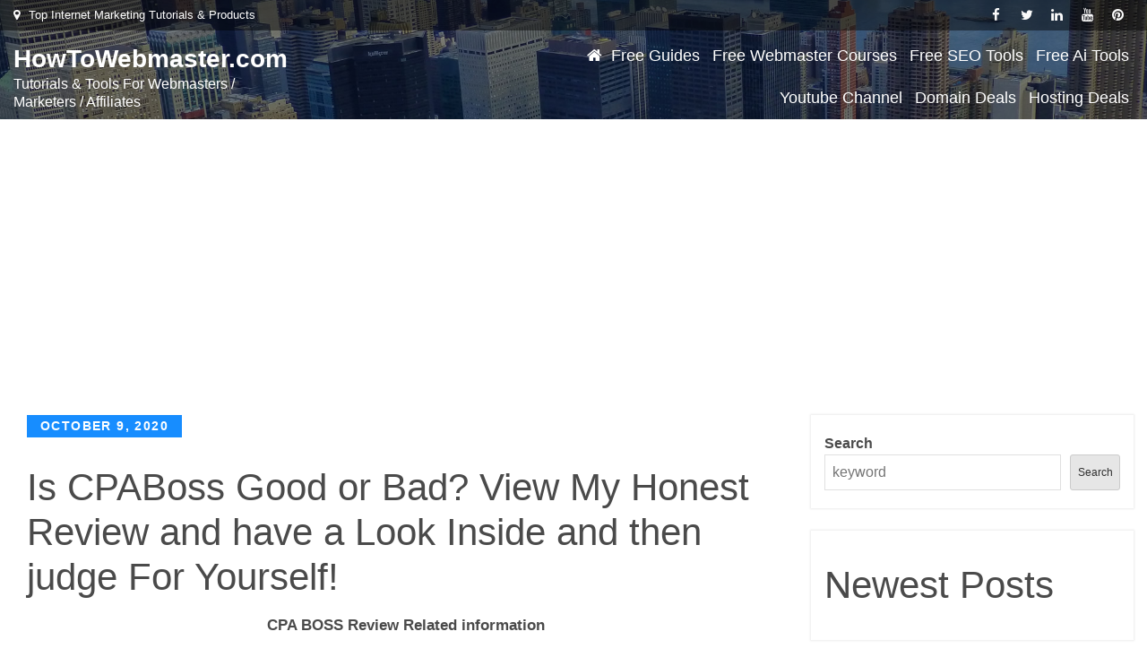

--- FILE ---
content_type: text/html; charset=utf-8
request_url: https://www.google.com/recaptcha/api2/aframe
body_size: 266
content:
<!DOCTYPE HTML><html><head><meta http-equiv="content-type" content="text/html; charset=UTF-8"></head><body><script nonce="R7_cj643iUnsFqEAahInPQ">/** Anti-fraud and anti-abuse applications only. See google.com/recaptcha */ try{var clients={'sodar':'https://pagead2.googlesyndication.com/pagead/sodar?'};window.addEventListener("message",function(a){try{if(a.source===window.parent){var b=JSON.parse(a.data);var c=clients[b['id']];if(c){var d=document.createElement('img');d.src=c+b['params']+'&rc='+(localStorage.getItem("rc::a")?sessionStorage.getItem("rc::b"):"");window.document.body.appendChild(d);sessionStorage.setItem("rc::e",parseInt(sessionStorage.getItem("rc::e")||0)+1);localStorage.setItem("rc::h",'1768401895112');}}}catch(b){}});window.parent.postMessage("_grecaptcha_ready", "*");}catch(b){}</script></body></html>